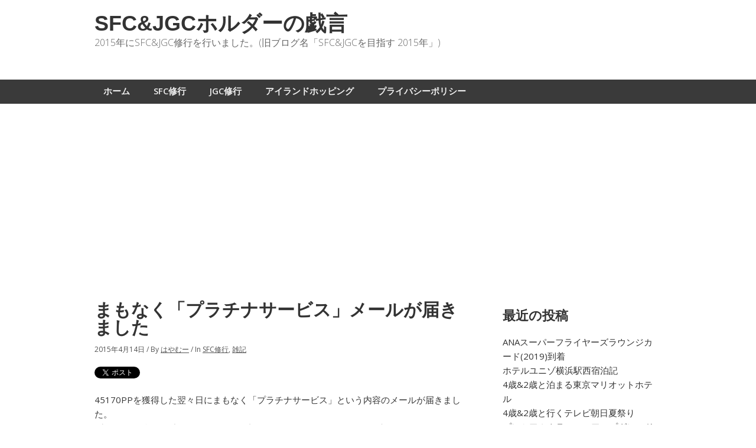

--- FILE ---
content_type: text/html; charset=UTF-8
request_url: https://ana-sfc.com/2015/04/14/%E3%81%BE%E3%82%82%E3%81%AA%E3%81%8F%E3%80%8C%E3%83%97%E3%83%A9%E3%83%81%E3%83%8A%E3%82%B5%E3%83%BC%E3%83%93%E3%82%B9%E3%80%8D%E3%83%A1%E3%83%BC%E3%83%AB%E3%81%8C%E5%B1%8A%E3%81%8D%E3%81%BE%E3%81%97/
body_size: 8965
content:
<!doctype html>
	<html lang="ja">
	<head>
	<meta charset="utf-8" />

	<!-- Always force latest IE rendering engine (even in intranet) & Chrome Frame -->
	<meta http-equiv="X-UA-Compatible" content="IE=edge,chrome=1" />

	<title>まもなく「プラチナサービス」メールが届きました | SFC&amp;JGCホルダーの戯言</title>
	<meta name="viewport" content="width=device-width, initial-scale=1" />

	
<!-- All in One SEO Pack 2.2.5.1 by Michael Torbert of Semper Fi Web Design[229,262] -->
<meta name="description" itemprop="description" content="45170PPを獲得した翌々日にまもなく「プラチナサービス」という内容のメールが届きました。 ブロンズ関係は3月中に30000PPに到達していたためか、何もメールが来ませんでしたので、ちょっと嬉しいですね。 ところで、事前ブロンズカードはいつ届くんでしょうね？" />

<link rel="canonical" href="https://ana-sfc.com/2015/04/14/%e3%81%be%e3%82%82%e3%81%aa%e3%81%8f%e3%80%8c%e3%83%97%e3%83%a9%e3%83%81%e3%83%8a%e3%82%b5%e3%83%bc%e3%83%93%e3%82%b9%e3%80%8d%e3%83%a1%e3%83%bc%e3%83%ab%e3%81%8c%e5%b1%8a%e3%81%8d%e3%81%be%e3%81%97/" />
<!-- /all in one seo pack -->
<link rel="alternate" type="application/rss+xml" title="SFC&amp;JGCホルダーの戯言 &raquo; フィード" href="https://ana-sfc.com/feed/" />
<link rel="alternate" type="application/rss+xml" title="SFC&amp;JGCホルダーの戯言 &raquo; コメントフィード" href="https://ana-sfc.com/comments/feed/" />
<link rel='stylesheet' id='wpgo-theme-css'  href='https://one-pair.net/ana-sfc/wp-content/themes/minn-lite/style.css?ver=4.0.38' type='text/css' media='all' />
<link rel='stylesheet' id='wpgo-open-sans-font-css'  href='//fonts.googleapis.com/css?family=Open+Sans%3A300italic%2C400italic%2C600italic%2C300%2C400%2C600&#038;subset=latin%2Clatin-ext&#038;ver=4.0.38' type='text/css' media='all' />
<link rel='stylesheet' id='wpgo-dashicons-css'  href='https://one-pair.net/ana-sfc/wp-includes/css/dashicons.min.css?ver=4.0.38' type='text/css' media='all' />
<link rel='stylesheet' id='amazonjs-css'  href='https://one-pair.net/ana-sfc/wp-content/plugins/amazonjs/css/amazonjs.css?ver=0.7.3' type='text/css' media='all' />
<!-- This site uses the Google Analytics by Yoast plugin v5.3.2 - Universal enabled - https://yoast.com/wordpress/plugins/google-analytics/ -->
<script type="text/javascript">
	(function(i,s,o,g,r,a,m){i['GoogleAnalyticsObject']=r;i[r]=i[r]||function(){
		(i[r].q=i[r].q||[]).push(arguments)},i[r].l=1*new Date();a=s.createElement(o),
		m=s.getElementsByTagName(o)[0];a.async=1;a.src=g;m.parentNode.insertBefore(a,m)
	})(window,document,'script','//www.google-analytics.com/analytics.js','__gaTracker');

	__gaTracker('create', 'UA-124606303-1', 'auto');
	__gaTracker('set', 'forceSSL', true);
	__gaTracker('send','pageview');

</script>
<!-- / Google Analytics by Yoast -->
<link rel="EditURI" type="application/rsd+xml" title="RSD" href="https://one-pair.net/ana-sfc/xmlrpc.php?rsd" />
<link rel="wlwmanifest" type="application/wlwmanifest+xml" href="https://one-pair.net/ana-sfc/wp-includes/wlwmanifest.xml" /> 
<link rel='prev' title='第9回分プレミアムポイント反映' href='https://ana-sfc.com/2015/04/13/%e7%ac%ac9%e5%9b%9e%e5%88%86%e3%83%97%e3%83%ac%e3%83%9f%e3%82%a2%e3%83%a0%e3%83%9d%e3%82%a4%e3%83%b3%e3%83%88%e5%8f%8d%e6%98%a0/' />
<link rel='next' title='ブロンズ事前サービスカード到着' href='https://ana-sfc.com/2015/04/17/%e3%83%96%e3%83%ad%e3%83%b3%e3%82%ba%e4%ba%8b%e5%89%8d%e3%82%b5%e3%83%bc%e3%83%93%e3%82%b9%e3%82%ab%e3%83%bc%e3%83%89%e5%88%b0%e7%9d%80/' />
<meta name="generator" content="WordPress 4.0.38" />
<link rel='shortlink' href='https://ana-sfc.com/?p=389' />
<!-- This site is powered by Tweet, Like, Plusone and Share Plugin - http://techxt.com/tweet-like-google-1-and-share-plugin-wordpress/ -->
		<meta property="og:type" content="article" />
		<meta property="og:title" content="まもなく「プラチナサービス」メールが届きました" />
		<meta property="og:url" content="https://ana-sfc.com/2015/04/14/%e3%81%be%e3%82%82%e3%81%aa%e3%81%8f%e3%80%8c%e3%83%97%e3%83%a9%e3%83%81%e3%83%8a%e3%82%b5%e3%83%bc%e3%83%93%e3%82%b9%e3%80%8d%e3%83%a1%e3%83%bc%e3%83%ab%e3%81%8c%e5%b1%8a%e3%81%8d%e3%81%be%e3%81%97/"/>
		<meta property="og:site_name" content="SFC&amp;JGCホルダーの戯言" />
		<meta property="og:description" content="45170PPを獲得した翌々日にまもなく「プラチナサービス」という内容のメールが届きました。 ブロンズ関係は3月中に300"/>
		<!--[if lt IE 9]>
	  <script src="//html5shim.googlecode.com/svn/trunk/html5.js"></script>
	<![endif]-->
					<meta property="og:image" content="http://one-pair.net/ana-sfc/wp-content/uploads/2015/04/もうすぐプラチナメール1.png" />
			<style type="text/css">div.socialicons{float:left;display:block;margin-right: 10px;line-height: 1;}div.socialiconsv{line-height: 1;}div.socialicons p{margin-bottom: 0px !important;margin-top: 0px !important;padding-bottom: 0px !important;padding-top: 0px !important;}div.social4iv{background: none repeat scroll 0 0 #FFFFFF;border: 1px solid #aaa;border-radius: 3px 3px 3px 3px;box-shadow: 3px 3px 3px #DDDDDD;padding: 3px;position: fixed;text-align: center;top: 55px;width: 68px;display:none;}div.socialiconsv{padding-bottom: 5px;}</style>
<script type="text/javascript" src="https://platform.twitter.com/widgets.js"></script><script type="text/javascript" src="//connect.facebook.net/ja_JP/all.js#xfbml=1"></script><script type="text/javascript" src="https://apis.google.com/js/plusone.js"></script><script type="text/javascript" src="https://platform.linkedin.com/in.js"></script><script type="text/javascript">
	window._wp_rp_static_base_url = 'https://wprp.zemanta.com/static/';
	window._wp_rp_wp_ajax_url = "https://one-pair.net/ana-sfc/wp-admin/admin-ajax.php";
	window._wp_rp_plugin_version = '3.5.4';
	window._wp_rp_post_id = '389';
	window._wp_rp_num_rel_posts = '4';
	window._wp_rp_thumbnails = false;
	window._wp_rp_post_title = '%E3%81%BE%E3%82%82%E3%81%AA%E3%81%8F%E3%80%8C%E3%83%97%E3%83%A9%E3%83%81%E3%83%8A%E3%82%B5%E3%83%BC%E3%83%93%E3%82%B9%E3%80%8D%E3%83%A1%E3%83%BC%E3%83%AB%E3%81%8C%E5%B1%8A%E3%81%8D%E3%81%BE%E3%81%97%E3%81%9F';
	window._wp_rp_post_tags = ['sfc%E4%BF%AE%E8%A1%8C', '%E9%9B%91%E8%A8%98', 'a', 'aa'];
	window._wp_rp_promoted_content = true;
</script>
<script type="text/javascript" src="https://wprp.zemanta.com/static/js/loader.js?version=3.5.4" async></script>
<!-- Minn Lite customizer styles --><style type="text/css">#container {color: #363636;}#container a, #container a:link, #container a:visited {color: #333333;}</style>
	<style type="text/css">.recentcomments a{display:inline !important;padding:0 !important;margin:0 !important;}</style>
<style type="text/css" id="custom-background-css">
body.custom-background { background-color: #ffffff; }
</style>

<script async src="//pagead2.googlesyndication.com/pagead/js/adsbygoogle.js"></script>
<script>
  (adsbygoogle = window.adsbygoogle || []).push({
    google_ad_client: "ca-pub-5615195457210772",
    enable_page_level_ads: true
  });
</script>
</head>

<body class="single single-post postid-389 single-format-standard custom-background two-col-r minn-lite">

<div id="body-container">

	<div id="header-container">

		<header>
			
			<div id="logo-wrap">
				<h2 id="site-title"><span><a href="https://ana-sfc.com" />SFC&amp;JGCホルダーの戯言</a></span></h2>					<div id="site-description">2015年にSFC&amp;JGC修行を行いました。(旧ブログ名「SFC&amp;JGCを目指す 2015年」)</div>
				
			</div>
			<!-- #logo-wrap -->

		</header>
		<!-- header -->

					<div class="nav-wrap">
				<nav class="primary-menu">
					<label onclick="" for="nav-respond" id="nav-respond-wrapper"></label>
					<input type="checkbox" name="nav-respond" id="nav-respond" />
					<div class="menu-%e3%83%87%e3%83%95%e3%82%a9%e3%83%ab%e3%83%88-container"><label for="respond" class="respond" onclick></label><ul id="menu-%e3%83%87%e3%83%95%e3%82%a9%e3%83%ab%e3%83%88" class="menu"><li id="menu-item-521" class="menu-item menu-item-type-custom menu-item-object-custom menu-item-521"><a href="http://ana-sfc.com/">ホーム</a></li>
<li id="menu-item-520" class="menu-item menu-item-type-taxonomy menu-item-object-category current-post-ancestor current-menu-parent current-post-parent menu-item-520"><a href="https://ana-sfc.com/category/sfc-s/">SFC修行</a></li>
<li id="menu-item-588" class="menu-item menu-item-type-taxonomy menu-item-object-category menu-item-588"><a href="https://ana-sfc.com/category/jgc-s/">JGC修行</a></li>
<li id="menu-item-1385" class="menu-item menu-item-type-custom menu-item-object-custom menu-item-1385"><a href="http://ana-sfc.com/tag/%E3%82%A2%E3%82%A4%E3%83%A9%E3%83%B3%E3%83%89%E3%83%9B%E3%83%83%E3%83%94%E3%83%B3%E3%82%B0/">アイランドホッピング</a></li>
<li id="menu-item-2313" class="menu-item menu-item-type-post_type menu-item-object-page menu-item-2313"><a href="https://ana-sfc.com/%e3%83%97%e3%83%a9%e3%82%a4%e3%83%90%e3%82%b7%e3%83%bc%e3%83%9d%e3%83%aa%e3%82%b7%e3%83%bc/">プライバシーポリシー</a></li>
</ul></div>				</nav>
			</div><!-- .nav-wrap -->
			</div><!-- #header-container -->


	<div id="outer-container">


	<div id="container">

			
	<main class="content">

		
		
		
			<article id="post-389" class="post-389 post type-post status-publish format-standard hentry category-sfc-s category-15 single-post">

				<header>
					<h1 class="entry-title">まもなく「プラチナサービス」メールが届きました</h1>
											<div class="post-meta">
							
							<p>
																	<time class="date" datetime="2015-04-14T00:01:17+00:00" pubdate>2015年4月14日</time> / 																	<span class="author">By  <a href="https://ana-sfc.com/author/ana-sfc/" title="はやむー の投稿" rel="author">はやむー</a></span> / 																	<span class="categories">In <a href="https://ana-sfc.com/category/sfc-s/" rel="category tag">SFC修行</a>, <a href="https://ana-sfc.com/category/%e9%9b%91%e8%a8%98/" rel="category tag">雑記</a></span>
															</p>
						</div><!-- .post-meta -->
									</header>

				
				<div class="post-content">
					<div class="social4i" style="height:29px;">
<div class="social4in" style="height:29px;float: left;">
<div class="socialicons s4twitter" style="float:left;margin-right: 10px;"><a href="https://twitter.com/share" data-url="https://ana-sfc.com/2015/04/14/%e3%81%be%e3%82%82%e3%81%aa%e3%81%8f%e3%80%8c%e3%83%97%e3%83%a9%e3%83%81%e3%83%8a%e3%82%b5%e3%83%bc%e3%83%93%e3%82%b9%e3%80%8d%e3%83%a1%e3%83%bc%e3%83%ab%e3%81%8c%e5%b1%8a%e3%81%8d%e3%81%be%e3%81%97/" data-counturl="https://ana-sfc.com/2015/04/14/%e3%81%be%e3%82%82%e3%81%aa%e3%81%8f%e3%80%8c%e3%83%97%e3%83%a9%e3%83%81%e3%83%8a%e3%82%b5%e3%83%bc%e3%83%93%e3%82%b9%e3%80%8d%e3%83%a1%e3%83%bc%e3%83%ab%e3%81%8c%e5%b1%8a%e3%81%8d%e3%81%be%e3%81%97/" data-text="まもなく「プラチナサービス」メールが届きました" class="twitter-share-button" data-count="horizontal" data-via=""></a></div>
<div class="socialicons s4fblike" style="float:left;margin-right: 10px;">
<div class="fb-like" data-href="https://ana-sfc.com/2015/04/14/%e3%81%be%e3%82%82%e3%81%aa%e3%81%8f%e3%80%8c%e3%83%97%e3%83%a9%e3%83%81%e3%83%8a%e3%82%b5%e3%83%bc%e3%83%93%e3%82%b9%e3%80%8d%e3%83%a1%e3%83%bc%e3%83%ab%e3%81%8c%e5%b1%8a%e3%81%8d%e3%81%be%e3%81%97/" data-send="false"  data-layout="button_count" data-width="100" data-height="21"  data-show-faces="false"></div>
</div>
</div>
<div style="clear:both"></div>
</div>
<p>45170PPを獲得した翌々日にまもなく「プラチナサービス」という内容のメールが届きました。<br />
ブロンズ関係は3月中に30000PPに到達していたためか、何もメールが来ませんでしたので、ちょっと嬉しいですね。<br />
ところで、事前ブロンズカードはいつ届くんでしょうね？</p>
<p><a href="http://one-pair.net/ana-sfc/wp-content/uploads/2015/04/もうすぐプラチナメール1.png"><img src="http://one-pair.net/ana-sfc/wp-content/uploads/2015/04/もうすぐプラチナメール1.png" alt="もうすぐプラチナメール1" width="750" height="811" class="alignnone size-full wp-image-391" /></a><br />
<a href="http://one-pair.net/ana-sfc/wp-content/uploads/2015/04/もうすぐプラチナメール21.png"><img src="http://one-pair.net/ana-sfc/wp-content/uploads/2015/04/もうすぐプラチナメール21.png" alt="もうすぐプラチナメール2" width="786" height="669" class="alignnone size-full wp-image-393" /></a></p>

<div class="wp_rp_wrap  wp_rp_plain" id="wp_rp_first"><div class="wp_rp_content"><h3 class="related_post_title">関連記事</h3><ul class="related_post wp_rp"><li data-position="0" data-poid="in-650" data-post-type="none" ><a href="https://ana-sfc.com/2015/06/08/sfc%e3%83%8d%e3%83%bc%e3%83%a0%e3%82%bf%e3%82%b0%e5%88%b0%e7%9d%80/" class="wp_rp_title">SFCネームタグ到着</a></li><li data-position="1" data-poid="in-448" data-post-type="none" ><a href="https://ana-sfc.com/2015/04/23/sfc%e5%85%a5%e4%bc%9a%e7%94%b3%e8%be%bc%e6%9b%b8%e8%ab%8b%e6%b1%82/" class="wp_rp_title">SFC入会申込書請求</a></li><li data-position="2" data-poid="in-400" data-post-type="none" ><a href="https://ana-sfc.com/2015/04/17/%e3%83%96%e3%83%ad%e3%83%b3%e3%82%ba%e4%ba%8b%e5%89%8d%e3%82%b5%e3%83%bc%e3%83%93%e3%82%b9%e3%82%ab%e3%83%bc%e3%83%89%e5%88%b0%e7%9d%80/" class="wp_rp_title">ブロンズ事前サービスカード到着</a></li><li data-position="3" data-poid="in-383" data-post-type="none" ><a href="https://ana-sfc.com/2015/04/12/%e7%ac%ac9%e5%9b%9e-sfc%e4%bf%ae%e8%a1%8c-%e7%be%bd%e7%94%b0-%e3%80%9c-%e5%ae%ae%e5%b4%8e-%e3%80%9c-%e7%be%bd%e7%94%b0/" class="wp_rp_title">第9回 SFC修行 羽田 〜 宮崎 〜 羽田</a></li></ul></div></div>
				</div>
				<!-- .post-content -->

				
			</article> <!-- .post -->

			
			<div id="comments">
	

		
</div><!-- #comments -->

		
	
	</main><!-- .content -->


<aside id="primary-sidebar" class="sidebar-container" role="complementary">

	<div id="primary-post-widget-area" class="widget-area">		<div id="recent-posts-2" class="widget widget_recent_entries">		<h3 class="widget-title">最近の投稿</h3>		<ul>
					<li>
				<a href="https://ana-sfc.com/2019/03/26/ana%e3%82%b9%e3%83%bc%e3%83%91%e3%83%bc%e3%83%95%e3%83%a9%e3%82%a4%e3%83%a4%e3%83%bc%e3%82%ba%e3%83%a9%e3%82%a6%e3%83%b3%e3%82%b8%e3%82%ab%e3%83%bc%e3%83%892019%e5%88%b0%e7%9d%80/">ANAスーパーフライヤーズラウンジカード(2019)到着</a>
						</li>
					<li>
				<a href="https://ana-sfc.com/2019/02/09/%e3%83%9b%e3%83%86%e3%83%ab%e3%83%a6%e3%83%8b%e3%82%be%e6%a8%aa%e6%b5%9c%e9%a7%85%e8%a5%bf%e5%ae%bf%e6%b3%8a%e8%a8%98/">ホテルユニゾ横浜駅西宿泊記</a>
						</li>
					<li>
				<a href="https://ana-sfc.com/2018/10/07/4%e6%ad%b32%e6%ad%b3%e3%81%a8%e6%b3%8a%e3%81%be%e3%82%8b%e6%9d%b1%e4%ba%ac%e3%83%9e%e3%83%aa%e3%82%aa%e3%83%83%e3%83%88%e3%83%9b%e3%83%86%e3%83%ab/">4歳&#038;2歳と泊まる東京マリオットホテル</a>
						</li>
					<li>
				<a href="https://ana-sfc.com/2018/08/22/4%e6%ad%b32%e6%ad%b3%e3%81%a8%e8%a1%8c%e3%81%8f%e3%83%86%e3%83%ac%e3%83%93%e6%9c%9d%e6%97%a5%e5%a4%8f%e7%a5%ad%e3%82%8a/">4歳&#038;2歳と行くテレビ朝日夏祭り</a>
						</li>
					<li>
				<a href="https://ana-sfc.com/2018/08/13/%e3%83%97%e3%83%ac%e3%83%9f%e3%82%a2%e3%83%a0%e3%82%af%e3%83%a9%e3%82%b9%e3%81%b8%e3%81%ae%e3%82%a2%e3%83%83%e3%83%97%e3%82%b0%e3%83%ac%e3%83%bc%e3%83%89%e3%81%a8%e8%a7%a3%e7%b4%84%e3%81%ae%e6%89%8b/">プレミアムクラスへのアップグレードと解約の手続きについて</a>
						</li>
					<li>
				<a href="https://ana-sfc.com/2018/08/03/4%e6%ad%b32%e6%ad%b3%e3%81%a8%e8%a1%8c%e3%81%8f%e3%83%87%e3%82%a3%e3%82%ba%e3%83%8b%e3%83%bc%e3%82%b7%e3%83%bc2%e6%b3%8a3%e6%97%a5-%e3%81%9d%e3%81%ae2/">4歳&#038;2歳と行くディズニーシー2泊3日 その2</a>
						</li>
					<li>
				<a href="https://ana-sfc.com/2018/08/02/4%e6%ad%b32%e6%ad%b3%e3%81%a8%e8%a1%8c%e3%81%8f%e3%83%87%e3%82%a3%e3%82%ba%e3%83%8b%e3%83%bc%e3%82%b7%e3%83%bc2%e6%b3%8a3%e6%97%a5-%e3%81%9d%e3%81%ae1/">4歳&#038;2歳と行くディズニーシー2泊3日 その1</a>
						</li>
				</ul>
		</div><div id="views-2" class="widget widget_views"><h3 class="widget-title">人気記事</h3><ul>
<li><a href="https://ana-sfc.com/2015/09/19/%e3%82%a8%e3%83%9d%e3%82%b9%e3%83%97%e3%83%a9%e3%83%81%e3%83%8a%e3%82%ab%e3%83%bc%e3%83%89%e3%81%8b%e3%82%89%e3%82%b4%e3%83%bc%e3%83%ab%e3%83%89%e3%82%ab%e3%83%bc%e3%83%89%e3%81%b8%e3%81%ae%e5%88%87/"  title="エポスプラチナカードからゴールドカードへの切り替え">エポスプラチナカードからゴールドカードへの切り替え</a>
<!-- - 30,375 views--></li><li><a href="https://ana-sfc.com/2015/08/06/sfc%e3%81%a8jgc%e3%81%ae%e9%81%95%e3%81%84/"  title="SFCとJGCの違い">SFCとJGCの違い</a>
<!-- - 23,057 views--></li><li><a href="https://ana-sfc.com/2015/03/10/2015%e5%b9%b4sfc%e4%bf%ae%e8%a1%8c%e3%81%97%e3%81%a6%e3%81%84%e3%82%8b%e6%96%b9%e9%81%94%e3%81%ae%e3%83%96%e3%83%ad%e3%82%b0/"  title="2015年SFC修行している方達のブログ">2015年SFC修行している方達のブログ</a>
<!-- - 19,902 views--></li><li><a href="https://ana-sfc.com/2015/09/08/jcb%e3%82%b6%e3%83%bb%e3%82%af%e3%83%a9%e3%82%b9%e7%aa%81%e6%92%83%e3%81%ae%e7%b5%8c%e7%b7%af/"  title="JCBザ・クラス突撃の経緯">JCBザ・クラス突撃の経緯</a>
<!-- - 17,849 views--></li><li><a href="https://ana-sfc.com/2015/08/20/%e3%81%8a%e3%81%8b%e3%81%82%e3%81%95%e3%82%93%e3%81%a8%e3%81%84%e3%81%a3%e3%81%97%e3%82%87%e3%82%b9%e3%83%9a%e3%82%b7%e3%83%a3%e3%83%ab%e3%82%b9%e3%83%86%e3%83%bc%e3%82%b82015-%e8%b3%bc%e5%85%a5/"  title="おかあさんといっしょスペシャルステージ2015 購入グッズ">おかあさんといっしょスペシャルステージ2015 購入グッズ</a>
<!-- - 16,484 views--></li><li><a href="https://ana-sfc.com/2015/10/15/jgc%e5%88%b0%e7%9d%80%e6%99%82%e3%81%ae%e5%96%9c%e3%81%b3%e3%81%ae%e5%a3%b0/"  title="JGC到着時の喜びの声">JGC到着時の喜びの声</a>
<!-- - 15,207 views--></li><li><a href="https://ana-sfc.com/2015/03/18/sfc%e5%88%b0%e7%9d%80%e6%99%82%e3%81%ae%e5%96%9c%e3%81%b3%e3%81%ae%e5%a3%b0/"  title="SFC到着時の喜びの声">SFC到着時の喜びの声</a>
<!-- - 15,084 views--></li><li><a href="https://ana-sfc.com/2015/06/24/%e7%ac%ac2%e5%9b%9e-jgc%e4%bf%ae%e8%a1%8c-%e3%82%a2%e3%82%a4%e3%83%a9%e3%83%b3%e3%83%89%e3%83%9b%e3%83%83%e3%83%94%e3%83%b3%e3%82%b0-%e3%81%9d%e3%81%ae11%e3%80%9c5%e3%83%ac%e3%82%b0%e7%9b%ae/"  title="第2回 JGC修行 アイランドホッピング その1(1〜5レグ目)">第2回 JGC修行 アイランドホッピング その1(1〜5レグ目)</a>
<!-- - 13,861 views--></li><li><a href="https://ana-sfc.com/2015/09/07/jmb%e3%82%ab%e3%83%bc%e3%83%89%e3%82%92%e7%b5%b1%e5%90%88%e3%81%99%e3%82%8b%e6%96%b9%e6%b3%95/"  title="JMBカードを統合する方法">JMBカードを統合する方法</a>
<!-- - 12,219 views--></li><li><a href="https://ana-sfc.com/2015/06/22/%e3%82%a2%e3%82%a4%e3%83%a9%e3%83%b3%e3%83%89%e3%83%9b%e3%83%83%e3%83%94%e3%83%b3%e3%82%b0%e8%a8%88%e7%94%bb%e7%b7%a8%ef%bc%9a%e4%ba%88%e7%b4%84/"  title="アイランドホッピング計画：予約編">アイランドホッピング計画：予約編</a>
<!-- - 11,509 views--></li><li><a href="https://ana-sfc.com/2015/07/27/%e7%ac%ac6%e5%9b%9e-jgc%e4%bf%ae%e8%a1%8c-%e7%be%bd%e7%94%b0-%e3%80%9c-%e5%ae%ae%e5%b4%8e-%e3%80%9c-%e7%a6%8f%e5%b2%a1-%e3%80%9c-%e5%ae%ae%e5%b4%8e-%e3%80%9c-%e7%a6%8f%e5%b2%a1-%e3%80%9c-%e5%ae%ae/"  title="第6回 JGC修行 羽田 〜 宮崎 〜 福岡 〜 宮崎 〜 福岡 〜 宮崎 〜 羽田">第6回 JGC修行 羽田 〜 宮崎 〜 福岡 〜 宮崎 〜 福岡 〜 宮崎 〜 羽田</a>
<!-- - 10,923 views--></li><li><a href="https://ana-sfc.com/2015/06/01/%e7%ac%ac1%e5%9b%9e-jgc%e4%bf%ae%e8%a1%8c-%e7%be%bd%e7%94%b0-%e3%80%9c-%e4%bc%8a%e4%b8%b9-%e3%80%9c-%e4%bd%86%e9%a6%ac-%e3%80%9c-%e4%bc%8a%e4%b8%b9-%e3%80%9c-%e7%be%bd%e7%94%b0-%e3%81%9d%e3%81%ae1/"  title="第1回 JGC修行 羽田 〜 伊丹 〜 但馬 〜 伊丹 〜 羽田 その1">第1回 JGC修行 羽田 〜 伊丹 〜 但馬 〜 伊丹 〜 羽田 その1</a>
<!-- - 10,496 views--></li><li><a href="https://ana-sfc.com/2015/05/17/ana%e3%83%80%e3%82%a4%e3%83%8a%e3%83%bc%e3%82%b9%e3%82%b9%e3%83%bc%e3%83%91%e3%83%bc%e3%83%95%e3%83%a9%e3%82%a4%e3%83%a4%e3%83%bc%e3%82%ba%e3%82%ab%e3%83%bc%e3%83%89sfc%e5%88%b0%e7%9d%80%ef%bc%81/"  title="ANAダイナーススーパーフライヤーズカード(SFC)到着！">ANAダイナーススーパーフライヤーズカード(SFC)到着！</a>
<!-- - 10,399 views--></li><li><a href="https://ana-sfc.com/2015/03/11/%e4%bf%ae%e8%a1%8c%e5%89%8d%e3%81%ab%e5%bf%85%e8%a6%81%e3%81%aaana%e3%82%ab%e3%83%bc%e3%83%89%e3%81%af%ef%bc%9f/"  title="SFC修行前に必要なANAカードは？">SFC修行前に必要なANAカードは？</a>
<!-- - 10,176 views--></li><li><a href="https://ana-sfc.com/2015/08/03/ana%e3%82%ab%e3%83%bc%e3%83%89%e3%81%a8jal%e3%82%ab%e3%83%bc%e3%83%89%e3%81%ae%e9%81%95%e3%81%84%e3%80%90%e6%a6%82%e8%a6%81%e7%b7%a8%e3%80%91/"  title="ANAカードとJALカードの違い【概要編】">ANAカードとJALカードの違い【概要編】</a>
<!-- - 9,582 views--></li></ul>
</div><div id="categories-2" class="widget widget_categories"><h3 class="widget-title">カテゴリー</h3>		<ul>
	<li class="cat-item cat-item-54"><a href="https://ana-sfc.com/category/ana/" >ANA</a> (45)
</li>
	<li class="cat-item cat-item-22"><a href="https://ana-sfc.com/category/jal/" >JAL</a> (44)
</li>
	<li class="cat-item cat-item-100"><a href="https://ana-sfc.com/category/jgc/" >JGC</a> (7)
</li>
	<li class="cat-item cat-item-42"><a href="https://ana-sfc.com/category/jgc-s/" >JGC修行</a> (17)
</li>
	<li class="cat-item cat-item-7"><a href="https://ana-sfc.com/category/pp_fop/" >PP/FOP</a> (24)
</li>
	<li class="cat-item cat-item-35"><a href="https://ana-sfc.com/category/sfc-2/" >SFC</a> (20)
</li>
	<li class="cat-item cat-item-5"><a href="https://ana-sfc.com/category/sfc-s/" >SFC修行</a> (22)
</li>
	<li class="cat-item cat-item-74"><a href="https://ana-sfc.com/category/event/" >イベント</a> (3)
</li>
	<li class="cat-item cat-item-40"><a href="https://ana-sfc.com/category/creditcard/" >クレジットカード</a> (36)
<ul class='children'>
	<li class="cat-item cat-item-1"><a href="https://ana-sfc.com/category/creditcard/ana-card/" >ANAカード</a> (10)
</li>
	<li class="cat-item cat-item-41"><a href="https://ana-sfc.com/category/creditcard/jal-card/" >JALカード</a> (5)
</li>
	<li class="cat-item cat-item-77"><a href="https://ana-sfc.com/category/creditcard/jcb_the_class/" >JCB ザ・クラス</a> (12)
</li>
</ul>
</li>
	<li class="cat-item cat-item-104"><a href="https://ana-sfc.com/category/%e3%82%b9%e3%82%ab%e3%82%a4%e3%83%81%e3%83%bc%e3%83%a0/" >スカイチーム</a> (1)
</li>
	<li class="cat-item cat-item-37"><a href="https://ana-sfc.com/category/disney/" >ディズニー</a> (8)
</li>
	<li class="cat-item cat-item-3"><a href="https://ana-sfc.com/category/premium28/" >プレミアム旅割28</a> (1)
</li>
	<li class="cat-item cat-item-122"><a href="https://ana-sfc.com/category/%e3%83%9b%e3%83%86%e3%83%ab/" >ホテル</a> (6)
</li>
	<li class="cat-item cat-item-48"><a href="https://ana-sfc.com/category/lounge/" >ラウンジ</a> (8)
</li>
	<li class="cat-item cat-item-87"><a href="https://ana-sfc.com/category/domestic/" >国内旅行</a> (20)
<ul class='children'>
	<li class="cat-item cat-item-88"><a href="https://ana-sfc.com/category/domestic/2015/" >2015年</a> (10)
	<ul class='children'>
	<li class="cat-item cat-item-103"><a href="https://ana-sfc.com/category/domestic/2015/1512_kobe/" >12月 神戸旅行</a> (5)
</li>
	<li class="cat-item cat-item-89"><a href="https://ana-sfc.com/category/domestic/2015/otaru/" >4月 小樽(兼SFC修行)</a> (2)
</li>
	<li class="cat-item cat-item-133"><a href="https://ana-sfc.com/category/domestic/2015/5%e6%9c%88-%e3%83%87%e3%82%a3%e3%82%ba%e3%83%8b%e3%83%bc%e3%82%b7%e3%83%bc/" >5月 ディズニーシー</a> (2)
</li>
	<li class="cat-item cat-item-90"><a href="https://ana-sfc.com/category/domestic/2015/ise/" >6月 伊勢(兼JGC修行)</a> (1)
</li>
	</ul>
</li>
	<li class="cat-item cat-item-120"><a href="https://ana-sfc.com/category/domestic/2017%e5%b9%b4/" >2017年</a> (6)
	<ul class='children'>
	<li class="cat-item cat-item-121"><a href="https://ana-sfc.com/category/domestic/2017%e5%b9%b4/3%e6%9c%88-%e6%b2%96%e7%b8%84/" >3月 沖縄</a> (6)
</li>
	</ul>
</li>
	<li class="cat-item cat-item-134"><a href="https://ana-sfc.com/category/domestic/2018%e5%b9%b4/" >2018年</a> (4)
	<ul class='children'>
	<li class="cat-item cat-item-135"><a href="https://ana-sfc.com/category/domestic/2018%e5%b9%b4/5%e6%9c%88-%e3%83%87%e3%82%a3%e3%82%ba%e3%83%8b%e3%83%bc%e3%82%b7%e3%83%bc-2018%e5%b9%b4/" >5月 ディズニーシー</a> (2)
</li>
	<li class="cat-item cat-item-142"><a href="https://ana-sfc.com/category/domestic/2018%e5%b9%b4/8%e6%9c%88-%e3%83%86%e3%83%ac%e3%83%93%e6%9c%9d%e6%97%a5%e5%a4%8f%e7%a5%ad%e3%82%8a/" >8月 テレビ朝日夏祭り</a> (2)
</li>
	</ul>
</li>
</ul>
</li>
	<li class="cat-item cat-item-82"><a href="https://ana-sfc.com/category/boarding/" >搭乗記</a> (16)
</li>
	<li class="cat-item cat-item-124"><a href="https://ana-sfc.com/category/%e6%b5%b7%e5%a4%96%e6%97%85%e8%a1%8c/" >海外旅行</a> (6)
<ul class='children'>
	<li class="cat-item cat-item-125"><a href="https://ana-sfc.com/category/%e6%b5%b7%e5%a4%96%e6%97%85%e8%a1%8c/2017%e5%b9%b4-%e6%b5%b7%e5%a4%96%e6%97%85%e8%a1%8c/" >2017年</a> (6)
	<ul class='children'>
	<li class="cat-item cat-item-126"><a href="https://ana-sfc.com/category/%e6%b5%b7%e5%a4%96%e6%97%85%e8%a1%8c/2017%e5%b9%b4-%e6%b5%b7%e5%a4%96%e6%97%85%e8%a1%8c/8%e6%9c%88-%e3%82%b0%e3%82%a2%e3%83%a0/" >8月 グアム</a> (6)
</li>
	</ul>
</li>
</ul>
</li>
	<li class="cat-item cat-item-6"><a href="https://ana-sfc.com/category/plan/" >計画</a> (11)
</li>
	<li class="cat-item cat-item-15"><a href="https://ana-sfc.com/category/%e9%9b%91%e8%a8%98/" >雑記</a> (42)
</li>
		</ul>
</div><div id="tag_cloud-3" class="widget widget_tag_cloud"><h3 class="widget-title">タグ</h3><div class="tagcloud"><a href='https://ana-sfc.com/tag/airline/' class='tag-link-16' title='1件のトピック' style='font-size: 8pt;'>AIRLINE</a>
<a href='https://ana-sfc.com/tag/ana%e3%83%80%e3%82%a4%e3%83%8a%e3%83%bc%e3%82%b9%e3%82%ab%e3%83%bc%e3%83%89/' class='tag-link-18' title='1件のトピック' style='font-size: 8pt;'>ANAダイナースカード</a>
<a href='https://ana-sfc.com/tag/ana%e3%83%80%e3%82%a4%e3%83%8a%e3%83%bc%e3%82%b9%e3%82%b9%e3%83%bc%e3%83%91%e3%83%bc%e3%83%95%e3%83%a9%e3%82%a4%e3%83%a4%e3%83%bc%e3%82%ba/' class='tag-link-36' title='1件のトピック' style='font-size: 8pt;'>ANAダイナーススーパーフライヤーズ</a>
<a href='https://ana-sfc.com/tag/azure/' class='tag-link-61' title='2件のトピック' style='font-size: 10.8pt;'>AZURE</a>
<a href='https://ana-sfc.com/tag/jgc%e4%bf%ae%e8%a1%8c/' class='tag-link-43' title='11件のトピック' style='font-size: 20.1333333333pt;'>JGC修行</a>
<a href='https://ana-sfc.com/tag/jmb%e3%82%af%e3%83%aa%e3%82%b9%e3%82%bf%e3%83%ab/' class='tag-link-66' title='2件のトピック' style='font-size: 10.8pt;'>JMBクリスタル</a>
<a href='https://ana-sfc.com/tag/passbook/' class='tag-link-49' title='1件のトピック' style='font-size: 8pt;'>Passbook</a>
<a href='https://ana-sfc.com/tag/saab340b/' class='tag-link-46' title='1件のトピック' style='font-size: 8pt;'>SAAB340B</a>
<a href='https://ana-sfc.com/tag/sfc-2/' class='tag-link-35' title='1件のトピック' style='font-size: 8pt;'>SFC</a>
<a href='https://ana-sfc.com/tag/sfc%e4%bf%ae%e8%a1%8c/' class='tag-link-10' title='15件のトピック' style='font-size: 22pt;'>SFC修行</a>
<a href='https://ana-sfc.com/tag/sfc%e7%94%b3%e8%be%bc%e6%9b%b8/' class='tag-link-33' title='1件のトピック' style='font-size: 8pt;'>SFC申込書</a>
<a href='https://ana-sfc.com/tag/%e3%81%8a%e3%81%8b%e3%81%82%e3%81%95%e3%82%93%e3%81%a8%e3%81%84%e3%81%a3%e3%81%97%e3%82%87/' class='tag-link-75' title='2件のトピック' style='font-size: 10.8pt;'>おかあさんといっしょ</a>
<a href='https://ana-sfc.com/tag/%e3%82%a2%e3%82%a4%e3%83%a9%e3%83%b3%e3%83%89%e3%83%9b%e3%83%83%e3%83%94%e3%83%b3%e3%82%b0/' class='tag-link-56' title='5件のトピック' style='font-size: 15.4666666667pt;'>アイランドホッピング</a>
<a href='https://ana-sfc.com/tag/%e3%82%a2%e3%83%b3%e3%83%90%e3%82%b5%e3%83%80%e3%83%bc%e3%83%9b%e3%83%86%e3%83%ab/' class='tag-link-136' title='2件のトピック' style='font-size: 10.8pt;'>アンバサダーホテル</a>
<a href='https://ana-sfc.com/tag/%e3%82%a8%e3%83%a0%e3%82%a2%e3%82%a4%e3%82%ab%e3%83%bc%e3%83%89/' class='tag-link-110' title='2件のトピック' style='font-size: 10.8pt;'>エムアイカード</a>
<a href='https://ana-sfc.com/tag/%e3%82%ad%e3%83%a3%e3%83%b3%e3%83%9a%e3%83%bc%e3%83%b3/' class='tag-link-55' title='1件のトピック' style='font-size: 8pt;'>キャンペーン</a>
<a href='https://ana-sfc.com/tag/%e3%82%b7%e3%82%a7%e3%83%a9%e3%83%88%e3%83%b3/' class='tag-link-39' title='2件のトピック' style='font-size: 10.8pt;'>シェラトン</a>
<a href='https://ana-sfc.com/tag/%e3%82%b9%e3%83%bc%e3%83%91%e3%83%bc%e3%83%95%e3%83%a9%e3%82%a4%e3%83%a4%e3%83%bc%e3%82%ba%e3%82%ab%e3%83%bc%e3%83%89/' class='tag-link-21' title='1件のトピック' style='font-size: 8pt;'>スーパーフライヤーズカード</a>
<a href='https://ana-sfc.com/tag/%e3%83%87%e3%82%a3%e3%82%ba%e3%83%8b%e3%83%bc%e3%82%b7%e3%83%bc/' class='tag-link-38' title='4件のトピック' style='font-size: 14.2222222222pt;'>ディズニーシー</a>
<a href='https://ana-sfc.com/tag/%e3%83%8d%e3%83%bc%e3%83%a0%e3%82%bf%e3%82%b0/' class='tag-link-51' title='1件のトピック' style='font-size: 8pt;'>ネームタグ</a>
<a href='https://ana-sfc.com/tag/%e3%83%96%e3%83%ad%e3%83%b3%e3%82%ba/' class='tag-link-25' title='1件のトピック' style='font-size: 8pt;'>ブロンズ</a>
<a href='https://ana-sfc.com/tag/%e3%83%96%e3%83%ad%e3%83%b3%e3%82%ba%e3%82%ab%e3%83%bc%e3%83%89/' class='tag-link-29' title='1件のトピック' style='font-size: 8pt;'>ブロンズカード</a>
<a href='https://ana-sfc.com/tag/%e3%83%97%e3%83%a9%e3%83%81%e3%83%8a/' class='tag-link-30' title='2件のトピック' style='font-size: 10.8pt;'>プラチナ</a>
<a href='https://ana-sfc.com/tag/%e3%83%97%e3%83%a9%e3%83%81%e3%83%8a%e3%82%ab%e3%83%bc%e3%83%89/' class='tag-link-34' title='1件のトピック' style='font-size: 8pt;'>プラチナカード</a>
<a href='https://ana-sfc.com/tag/%e3%83%97%e3%83%ac%e3%83%9f%e3%82%a2%e3%83%a0%e3%83%a9%e3%82%a6%e3%83%b3%e3%82%b8%e3%82%bb%e3%83%b3%e3%83%88%e3%83%ac%e3%82%a2/' class='tag-link-50' title='1件のトピック' style='font-size: 8pt;'>プレミアムラウンジセントレア</a>
<a href='https://ana-sfc.com/tag/%e3%83%99%e3%83%ab%e3%83%88/' class='tag-link-52' title='1件のトピック' style='font-size: 8pt;'>ベルト</a>
<a href='https://ana-sfc.com/tag/%e3%83%a9%e3%82%a6%e3%83%b3%e3%82%b8%e3%82%ad%e3%83%a3%e3%83%b3%e3%83%9a%e3%83%bc%e3%83%b3/' class='tag-link-53' title='1件のトピック' style='font-size: 8pt;'>ラウンジキャンペーン</a>
<a href='https://ana-sfc.com/tag/%e4%bc%8a%e4%b8%b9%e7%a9%ba%e6%b8%af/' class='tag-link-45' title='4件のトピック' style='font-size: 14.2222222222pt;'>伊丹空港</a>
<a href='https://ana-sfc.com/tag/%e4%bd%86%e9%a6%ac%e7%a9%ba%e6%b8%af/' class='tag-link-44' title='1件のトピック' style='font-size: 8pt;'>但馬空港</a>
<a href='https://ana-sfc.com/tag/%e5%85%a5%e4%bc%9a%e7%94%b3%e8%be%bc%e6%9b%b8/' class='tag-link-32' title='1件のトピック' style='font-size: 8pt;'>入会申込書</a>
<a href='https://ana-sfc.com/tag/%e5%9b%bd%e9%9a%9b%e7%b7%9a%e5%ba%a7%e5%b8%ad/' class='tag-link-31' title='1件のトピック' style='font-size: 8pt;'>国際線座席</a>
<a href='https://ana-sfc.com/tag/%e5%ae%ae%e5%b4%8e/' class='tag-link-28' title='2件のトピック' style='font-size: 10.8pt;'>宮崎</a>
<a href='https://ana-sfc.com/tag/%e5%b0%8f%e6%a8%bd/' class='tag-link-26' title='2件のトピック' style='font-size: 10.8pt;'>小樽</a>
<a href='https://ana-sfc.com/tag/%e6%88%90%e7%94%b0/' class='tag-link-14' title='2件のトピック' style='font-size: 10.8pt;'>成田</a>
<a href='https://ana-sfc.com/tag/%e6%96%b0%e5%8d%83%e6%ad%b3/' class='tag-link-27' title='2件のトピック' style='font-size: 10.8pt;'>新千歳</a>
<a href='https://ana-sfc.com/tag/%e6%a0%aa%e4%b8%bb%e5%84%aa%e5%be%85/' class='tag-link-19' title='2件のトピック' style='font-size: 10.8pt;'>株主優待</a>
<a href='https://ana-sfc.com/tag/%e6%a3%ae%e4%bc%8a%e8%94%b5/' class='tag-link-95' title='6件のトピック' style='font-size: 16.5555555556pt;'>森伊蔵</a>
<a href='https://ana-sfc.com/tag/%e7%86%8a%e6%9c%ac/' class='tag-link-11' title='1件のトピック' style='font-size: 8pt;'>熊本</a>
<a href='https://ana-sfc.com/tag/%e7%9f%b3%e5%9e%a3/' class='tag-link-9' title='3件のトピック' style='font-size: 12.6666666667pt;'>石垣</a>
<a href='https://ana-sfc.com/tag/%e7%a9%ba%e6%b8%af%e9%a3%9f%e5%a0%82/' class='tag-link-24' title='1件のトピック' style='font-size: 8pt;'>空港食堂</a>
<a href='https://ana-sfc.com/tag/%e7%ab%b9%e7%94%b0%e5%9f%8e%e8%b7%a1/' class='tag-link-47' title='1件のトピック' style='font-size: 8pt;'>竹田城跡</a>
<a href='https://ana-sfc.com/tag/%e9%82%a3%e8%a6%87/' class='tag-link-12' title='5件のトピック' style='font-size: 15.4666666667pt;'>那覇</a>
<a href='https://ana-sfc.com/tag/%e9%a6%96%e9%87%8c%e5%9f%8e/' class='tag-link-23' title='1件のトピック' style='font-size: 8pt;'>首里城</a>
<a href='https://ana-sfc.com/tag/%e9%ab%98%e5%b3%b6%e5%b1%8b/' class='tag-link-94' title='6件のトピック' style='font-size: 16.5555555556pt;'>高島屋</a>
<a href='https://ana-sfc.com/tag/%e9%b9%bf%e5%85%90%e5%b3%b6/' class='tag-link-13' title='1件のトピック' style='font-size: 8pt;'>鹿児島</a></div>
</div><div id="archives-2" class="widget widget_archive"><h3 class="widget-title">アーカイブ</h3>		<ul>
	<li><a href='https://ana-sfc.com/2019/03/'>2019年3月</a>&nbsp;(1)</li>
	<li><a href='https://ana-sfc.com/2019/02/'>2019年2月</a>&nbsp;(1)</li>
	<li><a href='https://ana-sfc.com/2018/10/'>2018年10月</a>&nbsp;(1)</li>
	<li><a href='https://ana-sfc.com/2018/08/'>2018年8月</a>&nbsp;(4)</li>
	<li><a href='https://ana-sfc.com/2018/07/'>2018年7月</a>&nbsp;(2)</li>
	<li><a href='https://ana-sfc.com/2018/06/'>2018年6月</a>&nbsp;(2)</li>
	<li><a href='https://ana-sfc.com/2018/04/'>2018年4月</a>&nbsp;(1)</li>
	<li><a href='https://ana-sfc.com/2018/03/'>2018年3月</a>&nbsp;(2)</li>
	<li><a href='https://ana-sfc.com/2018/01/'>2018年1月</a>&nbsp;(6)</li>
	<li><a href='https://ana-sfc.com/2017/11/'>2017年11月</a>&nbsp;(1)</li>
	<li><a href='https://ana-sfc.com/2017/05/'>2017年5月</a>&nbsp;(2)</li>
	<li><a href='https://ana-sfc.com/2017/04/'>2017年4月</a>&nbsp;(9)</li>
	<li><a href='https://ana-sfc.com/2017/03/'>2017年3月</a>&nbsp;(3)</li>
	<li><a href='https://ana-sfc.com/2017/02/'>2017年2月</a>&nbsp;(1)</li>
	<li><a href='https://ana-sfc.com/2016/12/'>2016年12月</a>&nbsp;(2)</li>
	<li><a href='https://ana-sfc.com/2016/11/'>2016年11月</a>&nbsp;(5)</li>
	<li><a href='https://ana-sfc.com/2016/10/'>2016年10月</a>&nbsp;(3)</li>
	<li><a href='https://ana-sfc.com/2016/09/'>2016年9月</a>&nbsp;(1)</li>
	<li><a href='https://ana-sfc.com/2016/08/'>2016年8月</a>&nbsp;(3)</li>
	<li><a href='https://ana-sfc.com/2016/07/'>2016年7月</a>&nbsp;(1)</li>
	<li><a href='https://ana-sfc.com/2016/06/'>2016年6月</a>&nbsp;(4)</li>
	<li><a href='https://ana-sfc.com/2016/05/'>2016年5月</a>&nbsp;(1)</li>
	<li><a href='https://ana-sfc.com/2016/04/'>2016年4月</a>&nbsp;(5)</li>
	<li><a href='https://ana-sfc.com/2016/03/'>2016年3月</a>&nbsp;(14)</li>
	<li><a href='https://ana-sfc.com/2016/02/'>2016年2月</a>&nbsp;(14)</li>
	<li><a href='https://ana-sfc.com/2016/01/'>2016年1月</a>&nbsp;(14)</li>
	<li><a href='https://ana-sfc.com/2015/12/'>2015年12月</a>&nbsp;(14)</li>
	<li><a href='https://ana-sfc.com/2015/11/'>2015年11月</a>&nbsp;(19)</li>
	<li><a href='https://ana-sfc.com/2015/10/'>2015年10月</a>&nbsp;(18)</li>
	<li><a href='https://ana-sfc.com/2015/09/'>2015年9月</a>&nbsp;(21)</li>
	<li><a href='https://ana-sfc.com/2015/08/'>2015年8月</a>&nbsp;(11)</li>
	<li><a href='https://ana-sfc.com/2015/07/'>2015年7月</a>&nbsp;(18)</li>
	<li><a href='https://ana-sfc.com/2015/06/'>2015年6月</a>&nbsp;(21)</li>
	<li><a href='https://ana-sfc.com/2015/05/'>2015年5月</a>&nbsp;(11)</li>
	<li><a href='https://ana-sfc.com/2015/04/'>2015年4月</a>&nbsp;(16)</li>
	<li><a href='https://ana-sfc.com/2015/03/'>2015年3月</a>&nbsp;(12)</li>
	<li><a href='https://ana-sfc.com/2015/02/'>2015年2月</a>&nbsp;(9)</li>
	<li><a href='https://ana-sfc.com/2015/01/'>2015年1月</a>&nbsp;(2)</li>
	<li><a href='https://ana-sfc.com/2014/12/'>2014年12月</a>&nbsp;(2)</li>
	<li><a href='https://ana-sfc.com/2014/11/'>2014年11月</a>&nbsp;(4)</li>
		</ul>
</div></div>
</aside><!-- .sidebar-container -->
</div><!-- #container -->

</div><!-- #outer-container -->

<footer id="footer-container">
			<center>

<div id="site-info"><p class="copyright">Copyright © 2018 SFC&JGCホルダーの戯言</p><!--<p class="wpgo-link">Powered by <a href="http://wordpress.org/" target="_blank" class="wp-link"><i class="genericon-wordpress"></i></a> and the <a href="http://wordpress.org/themes/minn-lite" target="blank">Minn Lite Theme</a>.</p></div> #site-info -->
</center></footer>

</div><!-- #body-container -->

<!-- Powered by WPtouch: 3.7.8 --><script type='text/javascript' src='https://one-pair.net/ana-sfc/wp-includes/js/comment-reply.min.js?ver=4.0.38'></script>
<script type='text/javascript' src='https://one-pair.net/ana-sfc/wp-includes/js/jquery/jquery.js?ver=1.11.1'></script>
<script type='text/javascript' src='https://one-pair.net/ana-sfc/wp-includes/js/jquery/jquery-migrate.min.js?ver=1.2.1'></script>
	<div id="fb-root"></div>
	
</body>
</html>

--- FILE ---
content_type: text/html; charset=utf-8
request_url: https://www.google.com/recaptcha/api2/aframe
body_size: 268
content:
<!DOCTYPE HTML><html><head><meta http-equiv="content-type" content="text/html; charset=UTF-8"></head><body><script nonce="FhhT6vKeRi3K1_bRKsBzlA">/** Anti-fraud and anti-abuse applications only. See google.com/recaptcha */ try{var clients={'sodar':'https://pagead2.googlesyndication.com/pagead/sodar?'};window.addEventListener("message",function(a){try{if(a.source===window.parent){var b=JSON.parse(a.data);var c=clients[b['id']];if(c){var d=document.createElement('img');d.src=c+b['params']+'&rc='+(localStorage.getItem("rc::a")?sessionStorage.getItem("rc::b"):"");window.document.body.appendChild(d);sessionStorage.setItem("rc::e",parseInt(sessionStorage.getItem("rc::e")||0)+1);localStorage.setItem("rc::h",'1770067289756');}}}catch(b){}});window.parent.postMessage("_grecaptcha_ready", "*");}catch(b){}</script></body></html>